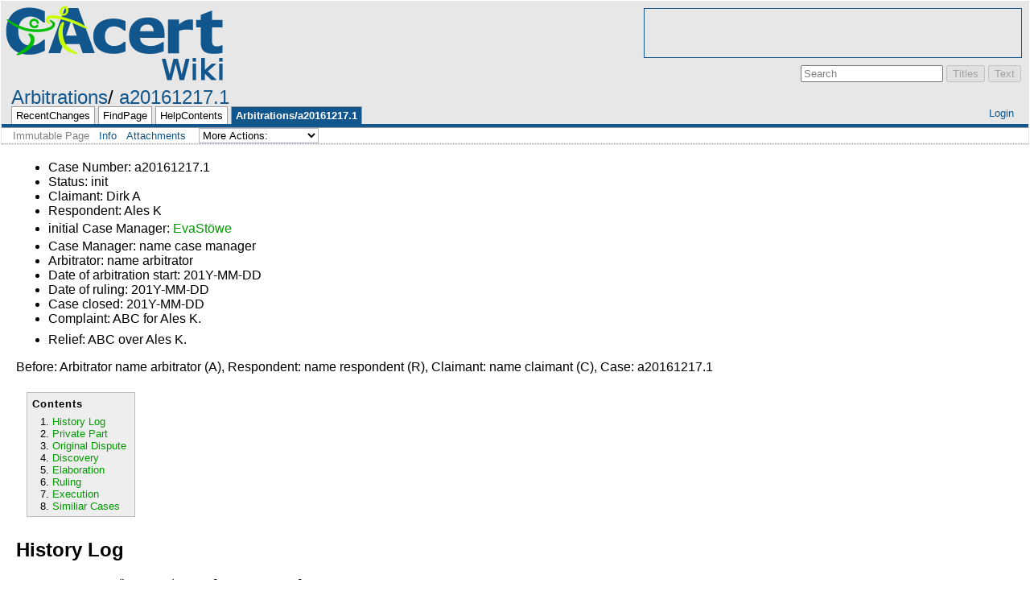

--- FILE ---
content_type: text/html; charset=utf-8
request_url: http://wiki.cacert.org/Arbitrations/a20161217.1?action=info
body_size: 16555
content:
<!DOCTYPE HTML PUBLIC "-//W3C//DTD HTML 4.01//EN" "http://www.w3.org/TR/html4/strict.dtd">
<html>
<head>
<meta http-equiv="X-UA-Compatible" content="IE=Edge">
<meta name="viewport" content="width=device-width, initial-scale=1">
<meta http-equiv="Content-Type" content="text/html;charset=utf-8">
<meta name="robots" content="noindex,nofollow">

<title>Arbitrations/a20161217.1 - CAcert Wiki</title>
<script type="text/javascript" src="/moin_static199/common/js/common.js"></script>

<script type="text/javascript">
<!--
var search_hint = "Search";
//-->
</script>


<link rel="stylesheet" type="text/css" charset="utf-8" media="all" href="/moin_static199/cacert/css/common.css">
<link rel="stylesheet" type="text/css" charset="utf-8" media="screen" href="/moin_static199/cacert/css/screen.css">
<link rel="stylesheet" type="text/css" charset="utf-8" media="print" href="/moin_static199/cacert/css/print.css">
<link rel="stylesheet" type="text/css" charset="utf-8" media="projection" href="/moin_static199/cacert/css/projection.css">

<!-- css only for MS IE6/IE7 browsers -->
<!--[if lt IE 8]>
   <link rel="stylesheet" type="text/css" charset="utf-8" media="all" href="/moin_static199/cacert/css/msie.css">
<![endif]-->


<link rel="alternate" title="CAcert Wiki: Arbitrations/a20161217.1" href="/Arbitrations/a20161217.1?diffs=1&amp;show_att=1&amp;action=rss_rc&amp;unique=0&amp;page=Arbitrations%2Fa20161217.1&amp;ddiffs=1" type="application/rss+xml">


<link rel="Start" href="/CAcert">
<link rel="Alternate" title="Wiki Markup" href="/Arbitrations/a20161217.1?action=raw">
<link rel="Alternate" media="print" title="Print View" href="/Arbitrations/a20161217.1?action=print">
<link rel="Up" href="/Arbitrations">
<link rel="Search" href="/FindPage">
<link rel="Index" href="/TitleIndex">
<link rel="Glossary" href="/WordIndex">
<link rel="Help" href="/HelpOnFormatting">
</head>

<body  lang="en" dir="ltr">
<div id="ads"><script type="text/javascript">
<!--
google_ad_client = "pub-0959373285729680";
google_alternate_ad_url = "about:blank";
google_ad_width = 468;
google_ad_height = 60;
google_ad_format = "468x60_as";
google_color_link = "000000";
google_color_url = "000000";
google_color_text = "000000";
google_color_border = "FFFFFF";
//-->
</script>
<script type="text/javascript" src="https://pagead2.googleadservices.com/pagead/show_ads.js"></script></div>
<div id="header">
<div id="logo"><a href="/CAcert"><img src="/moin_static1910/cacert/img/logo.png" alt="CAcert Wiki" /><span>CAcert Wiki</span></a></div>

<form id="searchform" method="get" action="/Arbitrations/a20161217.1">
<div>
<input type="hidden" name="action" value="fullsearch">
<input type="hidden" name="context" value="180">
<label for="searchinput">Search:</label>
<input id="searchinput" type="text" name="value" value="" size="20"
    onfocus="searchFocus(this)" onblur="searchBlur(this)"
    onkeyup="searchChange(this)" onchange="searchChange(this)" alt="Search">
<input id="titlesearch" name="titlesearch" type="submit"
    value="Titles" alt="Search Titles">
<input id="fullsearch" name="fullsearch" type="submit"
    value="Text" alt="Search Full Text">
</div>
</form>
<script type="text/javascript">
<!--// Initialize search form
var f = document.getElementById('searchform');
f.getElementsByTagName('label')[0].style.display = 'none';
var e = document.getElementById('searchinput');
searchChange(e);
searchBlur(e);
//-->
</script>

<ul id="username"><li><a href="/Arbitrations/a20161217.1?action=login" id="login" rel="nofollow">Login</a></li></ul>
<div id="locationline">


<ul id="pagelocation">
<li><a href="/Arbitrations">Arbitrations</a></li><li><a href="/Arbitrations/a20161217.1">a20161217.1</a></li>
</ul>

</div>


<ul id="navibar">
<li class="wikilink"><a href="/RecentChanges">RecentChanges</a></li><li class="wikilink"><a href="/FindPage">FindPage</a></li><li class="wikilink"><a href="/HelpContents">HelpContents</a></li><li class="current"><a href="/Arbitrations/a20161217.1">Arbitrations/a20161217.1</a></li>
</ul>

<div id="pageline"><hr style="display:none;"></div>

<ul class="editbar"><li><span class="disabled">Immutable Page</span></li><li class="toggleCommentsButton" style="display:none;"><a href="#" class="nbcomment" onClick="toggleComments();return false;">Comments</a></li><li><a class="nbinfo" href="/Arbitrations/a20161217.1?action=info" rel="nofollow">Info</a></li><li><a class="nbattachments" href="/Arbitrations/a20161217.1?action=AttachFile" rel="nofollow">Attachments</a></li><li>
<form class="actionsmenu" method="GET" action="/Arbitrations/a20161217.1">
<div>
    <label>More Actions:</label>
    <select name="action"
        onchange="if ((this.selectedIndex != 0) &&
                      (this.options[this.selectedIndex].disabled == false)) {
                this.form.submit();
            }
            this.selectedIndex = 0;">
        <option value="raw">Raw Text</option>
<option value="print">Print View</option>
<option value="RenderAsDocbook">Render as Docbook</option>
<option value="refresh">Delete Cache</option>
<option value="show" disabled class="disabled">------------------------</option>
<option value="SpellCheck">Check Spelling</option>
<option value="LikePages">Like Pages</option>
<option value="LocalSiteMap">Local Site Map</option>
<option value="show" disabled class="disabled">------------------------</option>
<option value="RenamePage" disabled class="disabled">Rename Page</option>
<option value="DeletePage" disabled class="disabled">Delete Page</option>
<option value="show" disabled class="disabled">------------------------</option>
<option value="show" disabled class="disabled">Subscribe User</option>
<option value="show" disabled class="disabled">------------------------</option>
<option value="show" disabled class="disabled">Remove Spam</option>
<option value="show" disabled class="disabled">Revert to this revision</option>
<option value="PackagePages">Package Pages</option>
<option value="SyncPages">Sync Pages</option>
<option value="show" disabled class="disabled">------------------------</option>
<option value="Load">Load</option>
<option value="Save">Save</option>
<option value="SlideShow">SlideShow</option>
    </select>
    <input type="submit" value="Do">
    
</div>
<script type="text/javascript">
<!--// Init menu
actionsMenuInit('More Actions:');
//-->
</script>
</form>
</li></ul>

</div>

<div id="page" lang="en" dir="ltr">
<div dir="ltr" id="content" lang="en"><span class="anchor" id="top"></span>
<span class="anchor" id="line-1"></span><ul><li>Case Number: a20161217.1 <span class="anchor" id="line-2"></span></li><li>Status: init <span class="anchor" id="line-3"></span></li><li>Claimant: Dirk A <span class="anchor" id="line-4"></span></li><li>Respondent: Ales K <span class="anchor" id="line-5"></span></li><li><p class="line862">initial Case Manager: <a href="/EvaSt%C3%B6we">EvaStöwe</a> <span class="anchor" id="line-6"></span></li><li>Case Manager: name case manager <span class="anchor" id="line-7"></span></li><li>Arbitrator: name arbitrator <span class="anchor" id="line-8"></span></li><li>Date of arbitration start: 201Y-MM-DD <span class="anchor" id="line-9"></span></li><li>Date of ruling: 201Y-MM-DD <span class="anchor" id="line-10"></span></li><li>Case closed: 201Y-MM-DD <span class="anchor" id="line-11"></span></li><li>Complaint: ABC for Ales K. <span class="anchor" id="line-12"></span><span class="anchor" id="line-13"></span></li><li class="gap">Relief: ABC over Ales K. <span class="anchor" id="line-14"></span><span class="anchor" id="line-15"></span></li></ul><p class="line874">Before: Arbitrator name arbitrator (A), Respondent: name respondent (R), Claimant: name claimant (C), Case: a20161217.1 <span class="anchor" id="line-16"></span><div class="table-of-contents"><p class="table-of-contents-heading">Contents<ol><li>
<a href="#History_Log">History Log</a></li><li>
<a href="#Private_Part">Private Part</a></li><li>
<a href="#Original_Dispute">Original Dispute</a></li><li>
<a href="#Discovery">Discovery</a></li><li>
<a href="#Elaboration">Elaboration</a></li><li>
<a href="#Ruling">Ruling</a></li><li>
<a href="#Execution">Execution</a></li><li>
<a href="#Similiar_Cases">Similiar Cases</a></li></ol></li></ol></div> <span class="anchor" id="line-17"></span><span class="anchor" id="line-18"></span><p class="line867">
<h2 id="History_Log">History Log</h2>
<span class="anchor" id="line-19"></span><ul><li style="list-style-type:none">2016-12-17 (issue.c.o): case [s20161217.63] <span class="anchor" id="line-20"></span></li><li style="list-style-type:none">2016-12-18 (iCM): added to wiki, request for CM / A <span class="anchor" id="line-21"></span></li><li style="list-style-type:none">2016-12-18 (iCM): notified C, R about case <span class="anchor" id="line-22"></span><span class="anchor" id="line-23"></span><span class="anchor" id="line-24"></span></li></ul><p class="line867">
<h2 id="Private_Part">Private Part</h2>
<span class="anchor" id="line-25"></span><ul><li><p class="line891"><strong>Link to Arbitration case <a href="/Arbitrations/priv/a20161217.1">a20161217.1 (Private Part)</a>, Access for (CM) + (A) only</strong>  <span class="anchor" id="line-26"></span><span class="anchor" id="line-27"></span></li></ul><p class="line867"><span class="anchor" id="line-28"></span><p class="line867">   <span class="anchor" id="line-29"></span><span class="anchor" id="line-30"></span><span class="anchor" id="line-31"></span><p class="line867">
<h4 id="EOT_Private_Part">EOT Private Part</h4>
<span class="anchor" id="line-32"></span><span class="anchor" id="line-33"></span><p class="line867">
<h2 id="Original_Dispute">Original Dispute</h2>
<span class="anchor" id="line-34"></span><span class="anchor" id="line-35"></span><ul><li style="list-style-type:none"><span class="anchor" id="line-36"></span><span class="anchor" id="line-37"></span><span class="anchor" id="line-38"></span><span class="anchor" id="line-39"></span><span class="anchor" id="line-40"></span><span class="anchor" id="line-41"></span><span class="anchor" id="line-42"></span><span class="anchor" id="line-43"></span><span class="anchor" id="line-44"></span><span class="anchor" id="line-45"></span><span class="anchor" id="line-46"></span><span class="anchor" id="line-47"></span><span class="anchor" id="line-48"></span><span class="anchor" id="line-49"></span><pre><span class="anchor" id="line-1"></span>Hello,
<span class="anchor" id="line-2"></span>
<span class="anchor" id="line-3"></span>In the last days/weeks I watched the activities from Ales while he
<span class="anchor" id="line-4"></span>was doing Triage ...
<span class="anchor" id="line-5"></span>
<span class="anchor" id="line-6"></span>... therefore I now ask for an ABC for Ales K[...] to become a Support
<span class="anchor" id="line-7"></span>Engineer.
<span class="anchor" id="line-8"></span>
<span class="anchor" id="line-9"></span>Kind regards,
<span class="anchor" id="line-10"></span>
<span class="anchor" id="line-11"></span>Dirk
<span class="anchor" id="line-12"></span>CAcert Support Engineer
<span class="anchor" id="line-13"></span>CAcert Inc Board Member</pre><span class="anchor" id="line-50"></span><span class="anchor" id="line-51"></span></li></ul><p class="line874">Parts in [] anonymised by iCM. My be reviewed by later CM and Arbitrator. <span class="anchor" id="line-52"></span><span class="anchor" id="line-53"></span><p class="line867"><span class="anchor" id="line-54"></span><p class="line867">
<h2 id="Discovery">Discovery</h2>
<span class="anchor" id="line-55"></span><span class="anchor" id="line-56"></span><p class="line867">
<h2 id="Elaboration">Elaboration</h2>
<span class="anchor" id="line-57"></span><span class="anchor" id="line-58"></span><p class="line867">
<h2 id="Ruling">Ruling</h2>
<span class="anchor" id="line-59"></span><span class="anchor" id="line-60"></span><p class="line867">
<h2 id="Execution">Execution</h2>
<span class="anchor" id="line-61"></span><span class="anchor" id="line-62"></span><p class="line867">
<h2 id="Similiar_Cases">Similiar Cases</h2>
<span class="anchor" id="line-63"></span><span class="anchor" id="line-64"></span><p class="line862">see Category <a href="/CategoryArbCaseSystemABC">CategoryArbCaseSystemABC</a> <span class="anchor" id="line-65"></span><span class="anchor" id="line-66"></span><p class="line867"><span class="anchor" id="line-67"></span><span class="anchor" id="line-68"></span><p class="line867"><hr /><p class="line874"> <span class="anchor" id="line-69"></span><ul><li style="list-style-type:none"><p class="line891"><a href="/CategoryArbitration">CategoryArbitration</a> <span class="anchor" id="line-70"></span></li><li style="list-style-type:none"><p class="line891"><a href="/CategoryArbCaseSystemABC">CategoryArbCaseSystemABC</a> <span class="anchor" id="line-71"></span></li></ul><span class="anchor" id="bottom"></span></div>
<div id="pagebottom"></div>
</div>


<div id="footer">
<ul class="editbar"><li><span class="disabled">Immutable Page</span></li><li class="toggleCommentsButton" style="display:none;"><a href="#" class="nbcomment" onClick="toggleComments();return false;">Comments</a></li><li><a class="nbinfo" href="/Arbitrations/a20161217.1?action=info" rel="nofollow">Info</a></li><li><a class="nbattachments" href="/Arbitrations/a20161217.1?action=AttachFile" rel="nofollow">Attachments</a></li><li>
<form class="actionsmenu" method="GET" action="/Arbitrations/a20161217.1">
<div>
    <label>More Actions:</label>
    <select name="action"
        onchange="if ((this.selectedIndex != 0) &&
                      (this.options[this.selectedIndex].disabled == false)) {
                this.form.submit();
            }
            this.selectedIndex = 0;">
        <option value="raw">Raw Text</option>
<option value="print">Print View</option>
<option value="RenderAsDocbook">Render as Docbook</option>
<option value="refresh">Delete Cache</option>
<option value="show" disabled class="disabled">------------------------</option>
<option value="SpellCheck">Check Spelling</option>
<option value="LikePages">Like Pages</option>
<option value="LocalSiteMap">Local Site Map</option>
<option value="show" disabled class="disabled">------------------------</option>
<option value="RenamePage" disabled class="disabled">Rename Page</option>
<option value="DeletePage" disabled class="disabled">Delete Page</option>
<option value="show" disabled class="disabled">------------------------</option>
<option value="show" disabled class="disabled">Subscribe User</option>
<option value="show" disabled class="disabled">------------------------</option>
<option value="show" disabled class="disabled">Remove Spam</option>
<option value="show" disabled class="disabled">Revert to this revision</option>
<option value="PackagePages">Package Pages</option>
<option value="SyncPages">Sync Pages</option>
<option value="show" disabled class="disabled">------------------------</option>
<option value="Load">Load</option>
<option value="Save">Save</option>
<option value="SlideShow">SlideShow</option>
    </select>
    <input type="submit" value="Do">
    
</div>
<script type="text/javascript">
<!--// Init menu
actionsMenuInit('More Actions:');
//-->
</script>
</form>
</li></ul>

<ul id="credits">
<li><a href="http://moinmo.in/" title="This site uses the MoinMoin Wiki software.">MoinMoin Powered</a></li><li><a href="http://moinmo.in/Python" title="MoinMoin is written in Python.">Python Powered</a></li><li><a href="http://moinmo.in/GPL" title="MoinMoin is GPL licensed.">GPL licensed</a></li><li><a href="http://validator.w3.org/check?uri=referer" title="Click here to validate this page.">Valid HTML 4.01</a></li>
</ul>


</div>
</body>
</html>



--- FILE ---
content_type: text/html; charset=utf-8
request_url: https://www.google.com/recaptcha/api2/aframe
body_size: 268
content:
<!DOCTYPE HTML><html><head><meta http-equiv="content-type" content="text/html; charset=UTF-8"></head><body><script nonce="im6TnknLyCKdCkZSPOQIng">/** Anti-fraud and anti-abuse applications only. See google.com/recaptcha */ try{var clients={'sodar':'https://pagead2.googlesyndication.com/pagead/sodar?'};window.addEventListener("message",function(a){try{if(a.source===window.parent){var b=JSON.parse(a.data);var c=clients[b['id']];if(c){var d=document.createElement('img');d.src=c+b['params']+'&rc='+(localStorage.getItem("rc::a")?sessionStorage.getItem("rc::b"):"");window.document.body.appendChild(d);sessionStorage.setItem("rc::e",parseInt(sessionStorage.getItem("rc::e")||0)+1);localStorage.setItem("rc::h",'1769034422831');}}}catch(b){}});window.parent.postMessage("_grecaptcha_ready", "*");}catch(b){}</script></body></html>